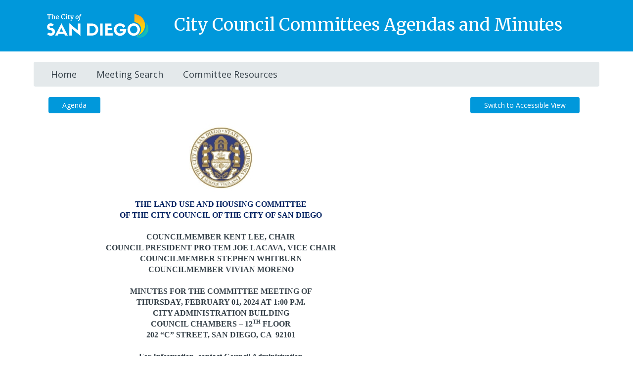

--- FILE ---
content_type: text/html; charset=utf-8
request_url: https://sandiego.hylandcloud.com/211agendaonlinecomm/Meetings/ViewMeeting?id=5915&doctype=2&site=comm
body_size: 5274
content:



<!DOCTYPE html>
<html lang="en-us">
<head>
	<meta charset="utf-8" />
	<meta http-equiv="x-ua-compatible" content="IE=Edge" />
	<title>View Meeting - OnBase Agenda Online</title>
	<link href="/211agendaonlinecomm/favicon.ico" rel="shortcut icon" type="image/x-icon" />
	<meta name="viewport" content="width=device-width" />
	
	<meta name="format-detection" content="telephone=no" />

	<script src="/211agendaonlinecomm/bundles/jquery?v=9ktsOtIo0upvJP7-7FiXuOoOJe58RLFJ__wIRPL2vGo1"></script>


	<link href="/211agendaonlinecomm/bundles/css?v=DRk4-i98xgECysKu9WVBQQzGWVS-p3dGRK3lDMW9ZTo1" rel="stylesheet"/>


	<!-- Dynamic Stylesheet -->
	<link href="/211agendaonlinecomm/Style" rel="stylesheet" />
	<link type="text/css" rel="stylesheet" href="//fonts.googleapis.com/css?family=Open+Sans:400,600,800,700|Merriweather:400,700" media="all" />
	<link rel="stylesheet" href="/211agendaonlinecomm/Content/css/cosd-onbase.css">
</head>
<body>
	<div id="logo-container">
		
<!-- <div class="logo"><img src="~/Images/cosd-logo-stacked-white-color-sails-72ppi.png" /></div> -->
<!-- <div style="font-size:1.5rem; padding:1rem; background-color: #fffceb;text-align:center"><p class="l-margin-bn"><strong>NOTICE:</strong> This site will be unavailable during scheduled maintenance on Friday, November 22 from 12 - 12:30 p.m.</p></div> -->
<div id="logo-container">
<div class="logo l-constrained">
  <div class="three columns text-center l-padding-mobile-bd l-padding-desktop-lm">
	<a href="https://www.sandiego.gov/council-committees"><img src="/211agendaonlinecomm/Images/cosd-logo-primary-white-color-sails-72ppi.png" width="205" height="50" class="hide-on-mobile" /><img src="/211agendaonlinecomm/Images/cosd-logo-primary-white-color-sails-72ppi.png" width="200" height="auto" class="hide-on-desktop" /></a>
  </div>
  <div class="nine columns l-padding-mobile-hd">
	<h1 class="heading--trim hide-on-mobile">City Council Committees Agendas and Minutes</h1>
	<h1 class="h2 heading--trim hide-on-desktop text-center">City Council Committees Agendas and Minutes</h1>
  </div>
</div>
</div>
	</div>
	<!--<div id="navbar" class="navbar navbar-inverse" role="navigation">
		<div class="navbar-header">
			<button id="btnNavToggle" class="navbar-toggle" type="button" data-toggle="collapse" data-target=".navbar-responsive-collapse">
				<span class="icon-bar"></span>
				<span class="icon-bar"></span>
				<span class="icon-bar"></span>
			</button>
			<div class="media-collapse">
				<span id="media-collapse-text">Hide Media</span>
			</div>
		</div>
		<div class="navbar-collapse collapse navbar-responsive-collapse">
			<ul class="nav navbar-nav">
				<li><a href="/211agendaonlinecomm/" id="lnkNavHome">Home</a></li>
				<li><a href="/211agendaonlinecomm/Meetings" id="lnkNavMeetings">Meetings</a></li>
				<li><a href="/211agendaonlinecomm/Home/Contact" id="lnkNavContact">Contact</a></li>
			</ul>
		</div>

	</div>-->
	<div id="navbar" class="navbar navbar-inverse l-constrained" role="navigation">
		<div class="navbar-header">
			<button id="btnNavToggle" class="navbar-toggle" type="button" data-toggle="collapse" data-target=".navbar-responsive-collapse">
				<span class="icon-bar"></span>
				<span class="icon-bar"></span>
				<span class="icon-bar"></span>
			</button>
			<div class="media-collapse">
				<span id="media-collapse-text">Hide Media</span>
			</div>
		</div>
		<div class="navbar-collapse collapse navbar-responsive-collapse">
			<ul class="nav navbar-nav">
				<li><a href="/211agendaonlinecomm/" id="lnkNavHome">Home</a></li>
				<!--<li><a href="/211agendaonlinecomm/Meetings" id="lnkNavMeetings">Meetings</a></li>-->
				<li><a href="/211agendaonlinecomm/Meetings" id="lnkNavMeetings">Meeting Search</a></li>
				<!--<li><a href="/211agendaonlinecomm/Home/Contact" id="lnkNavContact">Contact</a></li>-->
				<li><a href="/211agendaonlinecomm/Home/Contact" id="lnkNavContact">Committee Resources</a></li>
			</ul>
		</div>
	</div>
	<div>
		
		<section class="content-wrapper main-content clear-fix l-constrained">
			





	<script type="text/javascript">
		var g_documentType = '2';
		var g_isAccessible = false;
		var g_infoPaneTop = '?';

		$(window).on('load',
			function ()
			{	
				updateAccessibleLink();
				loadAgendaDocument(g_documentType);
			}
		);

		$(document).ready
		(
			function ()
			{
				var targetDiv = $('#mediaAndItemView');

				resetDiv(targetDiv, true);
				resetDiv(targetDiv.find('#itemView'), true);

				$(window).on('scroll', onAgendaViewScroll);
				positionItemView();
			}
		);

		function switchAccessibleView()
		{
			g_isAccessible = !g_isAccessible;
			updateAccessibleLink();
			loadAgendaDocument(g_documentType);
		}

		function updateAccessibleLink()
		{
			var access = $('#btnAccessible');
			if( !g_isAccessible )
			{
				access.html('Switch to Accessible View')
					  .attr('title', 'View accessible version of the current document');
			}
			else
			{
				access.html('Switch to Standard View')
					  .attr('title', 'View standard version of the current document');
			}
		}       
	   
	</script>
	<div id="LargeDevice" class="visible-md-block visible-lg-block"></div> 
	<div id="agenda-table" class="container-fluid">
		<div id="agenda-container" class="row">
			<div class="col-xs-12 no-padding">
				<div class="container-fluid">
					<div class="row">
						<div class="col-sm-9 text-left no-padding-left">
							<div>
									<button id="btnAgenda" type="button" class="btn btn-primary" onclick="loadAgendaDocument(1); return false;">Agenda</button>
																									<button id="btnMinutes" type="button" class="btn btn-primary" onclick="loadAgendaDocument(2); return false;">Minutes</button>
																							</div>
						</div>
						<div class="col-sm-3 text-right no-padding-right">
							<button id="btnAccessible" type="button" class="btn btn-primary" onclick="switchAccessibleView(); return false;" title="View accessible version of the current document">Switch to Accessible View</button>
						</div>
					</div>
				</div>
				<br>
			</div>
		</div>

		<div class="row">
			<div class="col-xs-12 no-padding">
				<script type="text/javascript">
					function loadAgendaDocument(doctype)
					{
						var url = '';
						var type = 'agenda';
						var isDocumentAvailable = 'True';

						if ( doctype == 2 )
						{
							type = 'minutes';
							isDocumentAvailable = 'True';
						}
						else if ( doctype == 3 )
						{
							type = 'summary';
							isDocumentAvailable ='False';
						}

						if( g_isAccessible )
						{
							url = '/211agendaonlinecomm/Meetings/ViewMeetingAgenda?meetingId=5915&type=AGENDATYPEVALUE';
						}
						else
						{
							url = '/211agendaonlinecomm/Documents/ViewAgenda?meetingId=5915&type=AGENDATYPEVALUE&doctype=' + doctype;
						}

						url = url.replace('AGENDATYPEVALUE', type);

						if (isDocumentAvailable == "False")
						{
							$('#agendaView').html('Document unavailable');
						}
						else
						{
							$.get
							(
								url,
								function (data)
								{
									$('#agendaView').html(data);
									var linkId = 1;
									//replace the link hrefs and create the click handler using jquery (used for IE9 and IE10 compatibility)
									$('#agendaView a').each(function () {										
										if ($(this).attr("href") != null) {
											// add ID for automation
											if ($(this).attr("id") == null) {
												$(this).attr("id", "lnkAgendaItem_" + linkId++);
											}
											var hrefValue = $(this).attr("href");
											var dataRegex = /loadAgendaItem\((\d{1,}),(true|false)\)/.exec(hrefValue);

											if (dataRegex != null){
												var sectionOrItemId = dataRegex[1];
												var isSection = dataRegex[2] == "true";

												if (sectionOrItemId != null && isSection != null){
													$(this).click(function (e){
														loadAgendaItem(sectionOrItemId, isSection);
														e.preventDefault();
														return false;
													});

													$(this).attr("href", "#");
												}
											}
										}
									});

									$(window).resize();
								}
							);
						}



						// The global document type gets reset to whatever meeting document button was clicked.
						g_documentType = doctype;

						// Update agenda buttons
						updateAgendaButtons();

						// Update accessible link just in case
						updateAccessibleLink();

						// Clear out the item view section.
						$('#itemView').empty();

					}

					function loadAgendaItem(itemId, isSection)
					{
						var type = 'agenda';

						if ( g_documentType == 2 )
						{
							type = 'minutes';
						}
						else if ( g_documentType == 3 )
						{
							type = 'summary';
						}

						var url = '/211agendaonlinecomm/Meetings/ViewMeetingAgendaItem?meetingId=5915&itemId=ITEMIDVALUE&isSection=ISSECTIONVALUE&type=AGENDATYPEVALUE'
									.replace("ITEMIDVALUE", encodeURIComponent(itemId))
									.replace("ISSECTIONVALUE", isSection ? "true" : "false")
									.replace('AGENDATYPEVALUE', type);

						$.get
						(
							url,
							function (data)
							{
								$('#itemView').html(data);

								$(window).resize();

								if ($('#LargeDevice:visible').length < 1)
								{
									$("#rightPane")[0].scrollIntoView();
								}
								else
								{
									$('#mediaAndItemView').scrollTop(0);
									$('#mediaAndItemView').find('#itemView').scrollTop(0);
								}
							}
						);

					}

					function loadAgendaSection(sectionId)
					{
						loadAgendaItem(sectionId, true);
					}
					
					function updateAgendaButtons()
					{
						if (g_documentType == 2)
						{
							$('#btnAgenda').attr({
								class: "btn btn-primary"
							});

							$('#btnAgenda').removeAttr('disabled');

							$('#btnMinutes').attr({
								disabled: "disabled",
								class: "btn btn-default"
							});

							$('#btnSummary').attr({
								class: "btn btn-primary"
							});

							$('#btnSummary').removeAttr('disabled');
						}
						else if (g_documentType == 3)
						{
							$('#btnAgenda').attr({
								class: "btn btn-primary"
							});

							$('#btnAgenda').removeAttr('disabled');

							$('#btnMinutes').attr({
								class: "btn btn-primary"
							});

							$('#btnMinutes').removeAttr('disabled');

							$('#btnSummary').attr({
								disabled: "disabled",
								class: "btn btn-default"
							});
						}
						else
						{
							$('#btnAgenda').attr({
								disabled: "disabled",
								class: "btn btn-default"
							});

							$('#btnMinutes').attr({
								class: "btn btn-primary"
							});

							$('#btnMinutes').removeAttr('disabled');

							$('#btnSummary').attr({
								class: "btn btn-primary"
							});

							$('#btnSummary').removeAttr('disabled');
						}
					}

					
					function resetDiv(div, store, props)
					{
						if (!(props && typeof(props) === 'object' && props.isArray()))
							props = ['position', 'top', 'left', 'overflow-y', '-ms-overflow-y'];

						if (div !== null && $(div).length > 0)
						{
							$.each
							(
								$(div),
								function (i, e)
								{
									for (var i = 0; i < props.length; i++)
									{
										var prop = props[i];

										if (!store)
										{
											var data = div.data('default-' + prop);
											if (typeof(data) !== 'undefined')
											{
												$(this).css(prop, data);
											}
										}
										else
										{
											if (typeof(div.css(prop)) !== 'undefined')
											{
												$(this).data('default-' + prop, div.css(prop));
											}
										}
									}
								}
							);
						}
					}

					function positionItemView()
					{
						var isLarge = $('#LargeDevice:visible').length > 0;
					
						var targetDiv = $('#mediaAndItemView');
						var itemView = targetDiv.find('#itemView');
					
						if (targetDiv.length > 0)
						{
							if (isLarge)
							{
								if (typeof(g_infoPaneTop) === 'string' && g_infoPaneTop == '?')
								{
									g_infoPaneTop = targetDiv.offset().top;
								}

								var windowY = $(window).scrollTop();
								var height = 0;
							
								if (windowY > g_infoPaneTop)
								{
									height = Math.floor($(window).height());

									targetDiv.css('position', 'relative')
											 .css('overflow-y', 'hidden')
											 .css('-ms-overflow-y', 'hidden')
											 .css('top', Math.floor(windowY - g_infoPaneTop) + 'px')
											 .css('height', height + 'px');
								}
								else
								{
									height = Math.floor(($(window).height() - g_infoPaneTop) + windowY);

									targetDiv.css('position', 'relative')
											 .css('top', '0px')
											 .css('overflow-y', 'hidden')
											 .css('-ms-overflow-y', 'hidden')
											 .css('height', height + 'px');
								}

								itemView.css('position', 'relative')
										.css('overflow-y', 'auto')
										.css('-ms-overflow-y', 'auto')
										.css('height', Math.floor(height - itemView.position().top) + 'px');
							}
							else
							{
								targetDiv.css('height', 'auto');
								resetDiv(targetDiv);

								itemView.css('height', 'auto');
								resetDiv(itemView);
							}
						}
					}

					$(window).resize
					(
						function ()
						{
							positionItemView();
						}
					);

					function onAgendaViewScroll()
					{
						positionItemView();
					}
			</script>

				<div id="agendaView" class="col-md-8 no-padding-left">
					&nbsp;
				</div>

				<div id="mediaAndItemView" class="col-md-4 no-padding-right">
					<a id="rightPane"></a>
					<div id="mediaView">
					</div>
					<div id="itemView">
						&nbsp;
					</div>
				</div>
			</div>
		</div>
	</div>	
	<br><br>

		</section>
	</div>
	<div class="footer">
		<!--<div class="container">
			<div class="row">
                <div class="col-md-12 no-padding-left">
                    <img src="~/Images/OnBase_Logo.png" class="onbase-logo" />
                    Copyright &#169; 2015-2025 Hyland Software, Inc.
                </div>
			</div>
		</div>-->
		<div class="footer__privacy l-constrained">
			<div class="row text-center l-padding-vd background-off-white">
				<ul>
					<li>Copyright &#169; 2025 City of San Diego</li>
					<li><a href="https://www.sandiego.gov/disclaimers">Disclaimers</a></li>
					<li><a href="https://www.sandiego.gov/privacy-policy">Privacy Policy</a></li>
					<li><a href="https://www.sandiego.gov/accessibility">Accessibility</a></li>
					<li><a href="https://www.sandiego.gov/contact">Contact the City</a></li>
				</ul>
			</div>
		</div>
	</div>

	<script src="/211agendaonlinecomm/bundles/corescripts?v=6h0g3m818gbdrW57_Q6xLaHjZitU5RtArUxI7lFhH9E1"></script>

	<script src="/211agendaonlinecomm/Scripts/cosd-onbase.js"></script>

</body>
</html>


--- FILE ---
content_type: text/html; charset=utf-8
request_url: https://sandiego.hylandcloud.com/211agendaonlinecomm/Documents/ViewAgenda?meetingId=5915&type=minutes&doctype=2
body_size: 35670
content:
<html><head><meta http-equiv="Content-Type" content="text/html; charset=utf-8" /><meta http-equiv="Content-Style-Type" content="text/css" /><meta name="generator" content="Aspose.Words for .NET 21.1.0" /><title></title></head><body style="line-height:115%; font-family:Calibri; font-size:11pt"><div><p style="margin-top:0pt; margin-bottom:6pt; text-align:center; line-height:normal; widows:0; orphans:0"><img src="[data-uri]" width="128" height="143" alt="" style="-aw-left-pos:0pt; -aw-rel-hpos:column; -aw-rel-vpos:paragraph; -aw-top-pos:0pt; -aw-wrap-type:inline" /></p><p style="margin-top:0pt; margin-bottom:0pt; text-align:center; line-height:normal; widows:0; orphans:0; font-size:12pt"><span style="font-family:'Times New Roman'; font-weight:bold; text-transform:uppercase; color:#002060">THE land use and housing committee</span></p><p style="margin-top:0pt; margin-bottom:0pt; text-align:center; line-height:normal; widows:0; orphans:0; font-size:12pt"><span style="font-family:'Times New Roman'; font-weight:bold; text-transform:uppercase; color:#002060">OF THE CITY COUNCIL OF THE CITY OF SAN DIEGO</span></p><p style="margin-top:0pt; margin-bottom:0pt; text-indent:36pt; text-align:center; line-height:normal; widows:0; orphans:0; font-size:12pt"><span style="font-family:Arial; -aw-import:ignore">&#xa0;</span></p><p style="margin-top:0pt; margin-bottom:0pt; text-align:center; line-height:normal; widows:0; orphans:0; font-size:12pt"><span style="font-family:'Times New Roman'; font-weight:bold">COUNCILMEMBER KENT LEE, CHAIR</span></p><p style="margin-top:0pt; margin-bottom:0pt; text-align:center; line-height:normal; widows:0; orphans:0; font-size:12pt"><span style="font-family:'Times New Roman'; font-weight:bold">COUNCIL PRESIDENT PRO TEM JOE LACAVA, VICE CHAIR</span></p><p style="margin-top:0pt; margin-bottom:0pt; text-align:center; line-height:normal; widows:0; orphans:0; font-size:12pt"><span style="font-family:'Times New Roman'; font-weight:bold">COUNCILMEMBER STEPHEN WHITBURN</span></p><p style="margin-top:0pt; margin-bottom:0pt; text-align:center; line-height:normal; widows:0; orphans:0; font-size:12pt"><span style="font-family:'Times New Roman'; font-weight:bold">COUNCILMEMBER VIVIAN MORENO</span></p><p style="margin-top:0pt; margin-bottom:0pt; text-align:center; line-height:normal; widows:0; orphans:0; font-size:12pt"><span style="font-family:'Times New Roman'; font-weight:bold; -aw-import:ignore">&#xa0;</span></p><p style="margin-top:0pt; margin-bottom:0pt; text-align:center; line-height:normal; widows:0; orphans:0; font-size:12pt"><span style="font-family:'Times New Roman'; font-weight:bold">MINUTES FOR THE COMMITTEE MEETING OF</span></p><p style="margin-top:0pt; margin-bottom:0pt; text-align:center; line-height:normal; widows:0; orphans:0; font-size:12pt"><span style="font-family:'Times New Roman'; font-weight:bold; text-transform:uppercase">Thursday, February 01, 2024 </span><span style="font-family:'Times New Roman'; font-weight:bold">AT 1:00 P.M.</span></p><p style="margin-top:0pt; margin-bottom:0pt; text-align:center; line-height:normal; widows:0; orphans:0; font-size:12pt"><span style="font-family:'Times New Roman'; font-weight:bold">CITY ADMINISTRATION BUILDING</span></p><p style="margin-top:0pt; margin-bottom:0pt; text-align:center; line-height:normal; widows:0; orphans:0; font-size:12pt"><span style="font-family:'Times New Roman'; font-weight:bold">COUNCIL CHAMBERS – 12</span><span style="font-family:'Times New Roman'; font-size:8pt; font-weight:bold; vertical-align:super">TH</span><span style="font-family:'Times New Roman'; font-weight:bold"> FLOOR</span></p><p style="margin-top:0pt; margin-bottom:0pt; text-align:center; line-height:normal; widows:0; orphans:0; font-size:12pt"><span style="font-family:'Times New Roman'; font-weight:bold">202 “C” STREET, SAN DIEGO, CA</span><span style="font-family:'Times New Roman'; font-weight:bold; -aw-import:spaces">&#xa0; </span><span style="font-family:'Times New Roman'; font-weight:bold">92101</span></p><p style="margin-top:0pt; margin-bottom:0pt; text-indent:36pt; text-align:center; line-height:normal; widows:0; orphans:0; font-size:12pt"><span style="font-family:Arial; -aw-import:ignore">&#xa0;</span></p><p style="margin-top:0pt; margin-bottom:0pt; text-align:center; line-height:normal; widows:0; orphans:0; font-size:12pt"><span style="font-family:'Times New Roman'; font-weight:bold">For Information, contact Council Administration</span></p><table cellspacing="0" cellpadding="0" style="width:99.9%; border-collapse:collapse"><tr style="height:9pt"><td style="width:100%; border-bottom-style:solid; border-bottom-width:0.75pt; padding-right:5.4pt; padding-left:5.4pt; vertical-align:top; -aw-border-bottom:0.5pt single"><p style="margin-top:0pt; margin-bottom:0pt; text-align:center; widows:0; orphans:0; font-size:12pt"><span style="font-family:'Times New Roman'; font-weight:bold">Email: </span><a href="mailto:CouncilCommittee@sandiego.gov" style="text-decoration:none"><span style="font-family:'Times New Roman'; text-decoration:underline; color:#0000ff">CouncilCommittee@sandiego.gov</span></a><span style="font-family:'Times New Roman'"> </span><span style="font-family:'Times New Roman'; font-weight:bold">or (619) 533 - 4474</span></p></td></tr></table><table cellspacing="0" cellpadding="0" style="width:482.1pt; border-collapse:collapse"><tr style="height:1pt"><td colspan="3" style="width:469.2pt; padding-right:5.4pt; padding-left:5.4pt; vertical-align:top"><p style="margin-top:0pt; margin-bottom:0pt; line-height:115%; font-size:12pt"><a name="S67329"></a><a href="javascript:loadAgendaItem(67329,true);" style="text-decoration:none"><span style="font-family:'Times New Roman'; font-weight:bold; text-decoration:underline; color:#0000ff">ROLL CALL</span></a><span style="-aw-bookmark-end:S67329"></span><span style="font-family:'Times New Roman'; font-weight:bold; text-decoration:underline">:</span></p><p style="margin-top:0pt; margin-bottom:0pt; line-height:115%; font-size:12pt"><span style="font-family:'Times New Roman'; font-weight:bold; -aw-import:ignore">&#xa0;</span></p><table cellspacing="0" cellpadding="0" style="width:105.76%; border-collapse:collapse"><tr style="height:12.15pt"><td style="width:484.2pt; padding-right:5.4pt; padding-left:5.4pt; vertical-align:top"><p style="margin-top:0pt; margin-bottom:0pt; line-height:115%; font-size:12pt"><span style="font-family:'Times New Roman'">Committee Members Present: Lee, LaCava, Moreno, Whitburn</span></p><p style="margin-top:0pt; margin-bottom:0pt; line-height:115%; font-size:12pt"><span style="font-family:'Times New Roman'; -aw-import:ignore">&#xa0;</span></p></td></tr></table><p style="margin-top:0pt; margin-bottom:10pt; line-height:115%; font-size:11pt"></p></td><td style="vertical-align:top"></td></tr><tr style="height:1pt"><td colspan="3" style="width:469.2pt; padding-right:5.4pt; padding-left:5.4pt; vertical-align:top"><p style="margin-top:0pt; margin-bottom:0pt; line-height:115%; font-size:12pt"><a name="S67330"></a><a href="javascript:loadAgendaItem(67330,true);" style="text-decoration:none"><span style="font-family:'Times New Roman'; font-weight:bold; text-decoration:underline; color:#0000ff">APPROVAL OF COMMITTEE MINUTES:</span></a><span style="-aw-bookmark-end:S67330"></span></p><p style="margin-top:0pt; margin-bottom:0pt; line-height:115%; font-size:12pt"><span style="font-family:'Times New Roman'; font-weight:bold; -aw-import:ignore">&#xa0;</span></p></td><td style="vertical-align:top"></td></tr><tr><td style="vertical-align:top"></td><td style="vertical-align:top"></td><td colspan="2" style="width:403.2pt; padding-right:5.4pt; padding-left:5.4pt; vertical-align:top"><p style="margin-top:0pt; margin-bottom:10pt; line-height:115%; font-size:12pt"><span style="font-family:'Times New Roman'">Motion by Committee Member Whitburn to approve the January 11, 2024 meeting minutes. Second by Vice Chair LaCava.</span></p></td></tr><tr><td style="vertical-align:top"></td><td style="vertical-align:top"></td><td colspan="2" style="width:403.2pt; padding-right:5.4pt; padding-left:5.4pt; vertical-align:top"><p style="margin-top:0pt; margin-bottom:0pt; line-height:115%; font-size:12pt"><span style="font-family:'Times New Roman'">Passed by the following vote:</span></p><p style="margin-top:0pt; margin-bottom:0pt; line-height:115%; font-size:12pt"><span style="font-family:'Times New Roman'">Yea: Kent Lee, Joe LaCava, Vivian Moreno, Stephen Whitburn </span></p><p style="margin-top:0pt; margin-bottom:0pt; line-height:115%; font-size:12pt"><span style="font-family:'Times New Roman'">Nay: (None)</span></p><p style="margin-top:0pt; margin-bottom:0pt; line-height:115%; font-size:12pt"><span style="font-family:'Times New Roman'">Recused: (None)</span></p><p style="margin-top:0pt; margin-bottom:0pt; line-height:115%; font-size:12pt"><span style="font-family:'Times New Roman'">Not Present: (None)</span></p><p style="margin-top:0pt; margin-bottom:0pt; line-height:115%; font-size:12pt"><span style="font-family:'Times New Roman'">Abstain: (None)</span></p><p style="margin-top:0pt; margin-bottom:0pt; line-height:115%; font-size:12pt"><span style="font-family:'Times New Roman'; -aw-import:ignore">&#xa0;</span></p><p style="margin-top:0pt; margin-bottom:0pt; line-height:115%; font-size:12pt"><span style="font-family:'Times New Roman'; -aw-import:ignore">&#xa0;</span></p></td></tr><tr style="height:1pt"><td colspan="3" style="width:469.2pt; padding-right:5.4pt; padding-left:5.4pt; vertical-align:top"><p style="margin-top:0pt; margin-bottom:0pt; line-height:115%; font-size:12pt"><a name="S67331"></a><a href="javascript:loadAgendaItem(67331,true);" style="text-decoration:none"><span style="font-family:'Times New Roman'; font-weight:bold; text-decoration:underline; color:#0000ff">NON-AGENDA PUBLIC COMMENT:</span></a><span style="-aw-bookmark-end:S67331"></span></p><p style="margin-top:0pt; margin-bottom:0pt; line-height:115%; font-size:12pt"><span style="font-family:'Times New Roman'; font-weight:bold; -aw-import:ignore">&#xa0;</span></p></td><td style="vertical-align:top"></td></tr><tr><td style="vertical-align:top"></td><td style="vertical-align:top"></td><td colspan="2" style="width:403.2pt; padding-right:5.4pt; padding-left:5.4pt; vertical-align:top; background-color:#ffffff"><p style="margin-top:0pt; margin-bottom:0pt; font-size:12pt"><span style="font-family:'Times New Roman'">Ramon Jara gave comment on opposing the rodeo ban in San Diego due to cultural significance.</span></p></td></tr><tr><td style="vertical-align:top"></td><td style="vertical-align:top"></td><td colspan="2" style="width:403.2pt; padding-right:5.4pt; padding-left:5.4pt; vertical-align:top; background-color:#ffffff"><p style="margin-top:0pt; margin-bottom:0pt; font-size:12pt"><span style="font-family:'Times New Roman'">Nate Walkins gave comment on issues related to the Midway District including a public forum, adding additional lower to middle income housing in this area, and having the Planning Commission explore higher density in the area.</span></p><p style="margin-top:0pt; margin-bottom:0pt; font-size:12pt"><span style="font-family:'Times New Roman'; -aw-import:ignore">&#xa0;</span></p><p style="margin-top:0pt; margin-bottom:0pt; font-size:12pt"><span style="font-family:'Times New Roman'; -aw-import:ignore">&#xa0;</span></p></td></tr><tr><td style="vertical-align:top"></td><td style="vertical-align:top"></td><td colspan="2" style="width:403.2pt; padding-right:5.4pt; padding-left:5.4pt; vertical-align:top; background-color:#ffffff"><p style="margin-top:0pt; margin-bottom:0pt; font-size:12pt"><span style="font-family:'Times New Roman'">Clint Daniels gave comment on the State Historic Resources Commission's upcoming vote to add the neighborhood of Talmadge to the National Historic Register, declaring a Mills Act designation for 400 properties, thereby reducing revenue to the City's General Fund by up to $500,000 annually.</span></p><p style="margin-top:0pt; margin-bottom:0pt; font-size:12pt"><span style="font-family:'Times New Roman'; -aw-import:ignore">&#xa0;</span></p><p style="margin-top:0pt; margin-bottom:0pt; font-size:12pt"><span style="font-family:'Times New Roman'; -aw-import:ignore">&#xa0;</span></p></td></tr><tr><td style="vertical-align:top"></td><td style="vertical-align:top"></td><td colspan="2" style="width:403.2pt; padding-right:5.4pt; padding-left:5.4pt; vertical-align:top; background-color:#ffffff"><p style="margin-top:0pt; margin-bottom:0pt; font-size:12pt"><span style="font-family:'Times New Roman'">Terri Ann Skelly gave comment on the number of new marijuana shops that will be located in neighborhoods affected by the storm, which need help and infrastructure support.</span></p><p style="margin-top:0pt; margin-bottom:0pt; font-size:12pt"><span style="font-family:'Times New Roman'; -aw-import:ignore">&#xa0;</span></p><p style="margin-top:0pt; margin-bottom:0pt; font-size:12pt"><span style="font-family:'Times New Roman'; -aw-import:ignore">&#xa0;</span></p></td></tr><tr><td style="vertical-align:top"></td><td style="vertical-align:top"></td><td colspan="2" style="width:403.2pt; padding-right:5.4pt; padding-left:5.4pt; vertical-align:top; background-color:#ffffff"><p style="margin-top:0pt; margin-bottom:0pt; font-size:12pt"><span style="font-family:'Times New Roman'">Kathleen Lippitt gave comment on the need for notifications to the public regarding municipal code updates and policy changes.</span></p><p style="margin-top:0pt; margin-bottom:0pt; font-size:12pt"><span style="font-family:'Times New Roman'; -aw-import:ignore">&#xa0;</span></p><p style="margin-top:0pt; margin-bottom:0pt; font-size:12pt"><span style="font-family:'Times New Roman'; -aw-import:ignore">&#xa0;</span></p></td></tr><tr><td style="vertical-align:top"></td><td style="vertical-align:top"></td><td colspan="2" style="width:403.2pt; padding-right:5.4pt; padding-left:5.4pt; vertical-align:top; background-color:#ffffff"><p style="margin-top:0pt; margin-bottom:0pt; font-size:12pt"><span style="font-family:'Times New Roman'">Armand King gave comment on Black History Month, the Cannabis Business Division and the Cannabis Social Equity Program proposed by the Mayor which is greatly different from communities' requests.</span></p><p style="margin-top:0pt; margin-bottom:0pt; font-size:12pt"><span style="font-family:'Times New Roman'; -aw-import:ignore">&#xa0;</span></p><p style="margin-top:0pt; margin-bottom:0pt; font-size:12pt"><span style="font-family:'Times New Roman'; -aw-import:ignore">&#xa0;</span></p></td></tr><tr><td style="vertical-align:top"></td><td style="vertical-align:top"></td><td colspan="2" style="width:403.2pt; padding-right:5.4pt; padding-left:5.4pt; vertical-align:top; background-color:#ffffff"><p style="margin-top:0pt; margin-bottom:0pt; font-size:12pt"><span style="font-family:'Times New Roman'">Becky Rapp gave comment on billboard advertisements of marijuana products and the need to limit this advertising.</span></p><p style="margin-top:0pt; margin-bottom:0pt; font-size:12pt"><span style="font-family:'Times New Roman'; -aw-import:ignore">&#xa0;</span></p><p style="margin-top:0pt; margin-bottom:0pt; font-size:12pt"><span style="font-family:'Times New Roman'; -aw-import:ignore">&#xa0;</span></p></td></tr><tr><td style="vertical-align:top"></td><td style="vertical-align:top"></td><td colspan="2" style="width:403.2pt; padding-right:5.4pt; padding-left:5.4pt; vertical-align:top; background-color:#ffffff"><p style="margin-top:0pt; margin-bottom:0pt; font-size:12pt"><span style="font-family:'Times New Roman'">The Original gave comment on the recent storms, providing homes for the homeless community, and the border crisis.</span></p><p style="margin-top:0pt; margin-bottom:0pt; font-size:12pt"><span style="font-family:'Times New Roman'; -aw-import:ignore">&#xa0;</span></p><p style="margin-top:0pt; margin-bottom:0pt; font-size:12pt"><span style="font-family:'Times New Roman'; -aw-import:ignore">&#xa0;</span></p></td></tr><tr><td style="vertical-align:top"></td><td style="vertical-align:top"></td><td colspan="2" style="width:403.2pt; padding-right:5.4pt; padding-left:5.4pt; vertical-align:top; background-color:#ffffff"><p style="margin-top:0pt; margin-bottom:0pt; font-size:12pt"><span style="font-family:'Times New Roman'">Shelby Huffaker gave comment supporting the Cannabis Social Equity code amendments, and the importance of providing increased opportunities for businesses to enter the market legally, asking the Committee to reject special interests and approve the SEED program.</span></p><p style="margin-top:0pt; margin-bottom:0pt; font-size:12pt"><span style="font-family:'Times New Roman'; -aw-import:ignore">&#xa0;</span></p><p style="margin-top:0pt; margin-bottom:0pt; font-size:12pt"><span style="font-family:'Times New Roman'; -aw-import:ignore">&#xa0;</span></p></td></tr><tr><td style="vertical-align:top"></td><td style="vertical-align:top"></td><td colspan="2" style="width:403.2pt; padding-right:5.4pt; padding-left:5.4pt; vertical-align:top; background-color:#ffffff"><p style="margin-top:0pt; margin-bottom:0pt; font-size:12pt"><span style="font-family:'Times New Roman'">Lori Saldaña gave comment encouraging the Committee to work to prepare recuperative care facilities in part with the County's Health and Human Services Agency in order to provide supportive services to the unhoused population, reducing costs for emergency medical service responses and preventing harm to vulnerable populations.</span></p><p style="margin-top:0pt; margin-bottom:0pt; font-size:12pt"><span style="font-family:'Times New Roman'; -aw-import:ignore">&#xa0;</span></p><p style="margin-top:0pt; margin-bottom:0pt; font-size:12pt"><span style="font-family:'Times New Roman'; -aw-import:ignore">&#xa0;</span></p></td></tr><tr><td style="vertical-align:top"></td><td style="vertical-align:top"></td><td colspan="2" style="width:403.2pt; padding-right:5.4pt; padding-left:5.4pt; vertical-align:top; background-color:#ffffff"><p style="margin-top:0pt; margin-bottom:0pt; font-size:12pt"><span style="font-family:'Times New Roman'">Sofia Ruiz gave comment on the proposed rodeo ban, the cultural traditions that is passed down by generations, and the need for greater discussion surrounding rodeos.</span></p><p style="margin-top:0pt; margin-bottom:0pt; font-size:12pt"><span style="font-family:'Times New Roman'; -aw-import:ignore">&#xa0;</span></p><p style="margin-top:0pt; margin-bottom:0pt; font-size:12pt"><span style="font-family:'Times New Roman'; -aw-import:ignore">&#xa0;</span></p></td></tr><tr><td style="vertical-align:top"></td><td style="vertical-align:top"></td><td colspan="2" style="width:403.2pt; padding-right:5.4pt; padding-left:5.4pt; vertical-align:top; background-color:#ffffff"><p style="margin-top:0pt; margin-bottom:0pt; font-size:12pt"><span style="font-family:'Times New Roman'">Joy Sunyata gave comment on the definition of affordable housing and needing to clarify this, because some affordable housing costs $900k, and for finding alternative housing opportunities for low-income and homeless populations including SRO's.</span></p><p style="margin-top:0pt; margin-bottom:0pt; font-size:12pt"><span style="font-family:'Times New Roman'; -aw-import:ignore">&#xa0;</span></p></td></tr><tr><td style="vertical-align:top"></td><td style="vertical-align:top"></td><td colspan="2" style="width:403.2pt; padding-right:5.4pt; padding-left:5.4pt; vertical-align:top; background-color:#ffffff"><p style="margin-top:0pt; margin-bottom:0pt; font-size:12pt"><span style="font-family:'Times New Roman'">Jed Pugsley gave comment on the misconception surrounding rodeos and the commitment to the wellbeing of livestock.</span></p><p style="margin-top:0pt; margin-bottom:0pt; font-size:12pt"><span style="font-family:'Times New Roman'; -aw-import:ignore">&#xa0;</span></p><p style="margin-top:0pt; margin-bottom:0pt; font-size:12pt"><span style="font-family:'Times New Roman'; -aw-import:ignore">&#xa0;</span></p></td></tr><tr><td style="vertical-align:top"></td><td style="vertical-align:top"></td><td colspan="2" style="width:403.2pt; padding-right:5.4pt; padding-left:5.4pt; vertical-align:top; background-color:#ffffff"><p style="margin-top:0pt; margin-bottom:0pt; font-size:12pt"><span style="font-family:'Times New Roman'">Peggy Walker gave comment on the SEED program allowing additional marijuana shop licenses which was not asked for by voters and how this will lead to more activities in the black market, instead of encouraging individuals to take part in different types of industries.</span></p><p style="margin-top:0pt; margin-bottom:0pt; font-size:12pt"><span style="font-family:'Times New Roman'; -aw-import:ignore">&#xa0;</span></p><p style="margin-top:0pt; margin-bottom:0pt; font-size:12pt"><span style="font-family:'Times New Roman'; -aw-import:ignore">&#xa0;</span></p></td></tr><tr style="height:1pt"><td colspan="3" style="width:469.2pt; padding-right:5.4pt; padding-left:5.4pt; vertical-align:top"><p style="margin-top:0pt; margin-bottom:0pt; line-height:115%; font-size:12pt"><a name="S67332"></a><a href="javascript:loadAgendaItem(67332,true);" style="text-decoration:none"><span style="font-family:'Times New Roman'; font-weight:bold; text-decoration:underline; color:#0000ff">COMMITTEE MEMBERS, MAYOR, INDEPENDENT BUDGET ANALYST, CITY ATTORNEY COMMENT</span></a><span style="-aw-bookmark-end:S67332"></span><span style="font-family:'Times New Roman'; font-weight:bold; text-decoration:underline">:</span></p><p style="margin-top:0pt; margin-bottom:0pt; line-height:115%; font-size:12pt"><span style="font-family:'Times New Roman'; font-weight:bold; -aw-import:ignore">&#xa0;</span></p></td><td style="vertical-align:top"></td></tr><tr><td style="vertical-align:top"></td><td style="vertical-align:top"></td><td colspan="2" style="width:403.2pt; padding-right:5.4pt; padding-left:5.4pt; vertical-align:top; background-color:#ffffff"><p style="margin-top:0pt; margin-bottom:0pt; font-size:12pt"><span style="font-family:'Times New Roman'">Chris Ackerman-Avila, Policy Advisor to Mayor Todd Gloria, gave comment announcing that the City's Planning Department is planning on bringing the 2024 Land Development Code Update forward in April. The proposed changes are available on their webpage, in addition to information on two upcoming public workshops taking place in February. The City Planning department is releasing public drafts of the General Plan Refresh (known as Blueprint SD), the University Community Plan Update and the Hillcrest Plan Amendments will be available in the coming weeks. The Development Services Department is seeking volunteers with technical experience to join their Technical Advisory Committee, found on the Technical Advisory Ad Hoc Committee website. The Economic Development Department is launching an emergency grant program for businesses and nonprofits impacted by the recent storm.</span></p><p style="margin-top:0pt; margin-bottom:0pt; font-size:12pt"><span style="font-family:'Times New Roman'; -aw-import:ignore">&#xa0;</span></p><p style="margin-top:0pt; margin-bottom:0pt; font-size:12pt"><span style="font-family:'Times New Roman'; -aw-import:ignore">&#xa0;</span></p></td></tr><tr style="height:1pt"><td colspan="3" style="width:469.2pt; padding-right:5.4pt; padding-left:5.4pt; vertical-align:top"><p style="margin-top:0pt; margin-bottom:0pt; line-height:115%; font-size:12pt"><a name="S67333"></a><a href="javascript:loadAgendaItem(67333,true);" style="text-decoration:none"><span style="font-family:'Times New Roman'; font-weight:bold; text-decoration:underline; color:#0000ff">REQUESTS FOR CONTINUANCE</span></a><span style="-aw-bookmark-end:S67333"></span><span style="font-family:'Times New Roman'; font-weight:bold; text-decoration:underline">:</span></p><p style="margin-top:0pt; margin-bottom:0pt; line-height:115%; font-size:12pt"><span style="font-family:'Times New Roman'; font-weight:bold; -aw-import:ignore">&#xa0;</span></p></td><td style="vertical-align:top"></td></tr><tr><td style="vertical-align:top"></td><td style="vertical-align:top"></td><td colspan="2" style="width:403.2pt; padding-right:5.4pt; padding-left:5.4pt; vertical-align:top; background-color:#ffffff"><p style="margin-top:0pt; margin-bottom:0pt; font-size:12pt"><span style="font-family:'Times New Roman'">N/A</span></p><p style="margin-top:0pt; margin-bottom:0pt; font-size:12pt"><span style="font-family:'Times New Roman'; -aw-import:ignore">&#xa0;</span></p><p style="margin-top:0pt; margin-bottom:0pt; font-size:12pt"><span style="font-family:'Times New Roman'; -aw-import:ignore">&#xa0;</span></p></td></tr><tr style="height:1pt"><td colspan="3" style="width:469.2pt; padding-right:5.4pt; padding-left:5.4pt; vertical-align:top"><p style="margin-top:0pt; margin-bottom:0pt; line-height:115%; font-size:12pt"><a name="S67334"></a><a href="javascript:loadAgendaItem(67334,true);" style="text-decoration:none"><span style="font-family:'Times New Roman'; font-weight:bold; text-decoration:underline; color:#0000ff">CONSENT AGENDA:</span></a><span style="-aw-bookmark-end:S67334"></span></p><p style="margin-top:0pt; margin-bottom:0pt; line-height:115%; font-size:12pt"><span style="font-family:'Times New Roman'; font-weight:bold; -aw-import:ignore">&#xa0;</span></p></td><td style="vertical-align:top"></td></tr><tr style="height:6.75pt"><td style="vertical-align:top"></td><td style="width:56.7pt; padding-right:5.4pt; padding-left:5.4pt; vertical-align:top"><p style="margin-top:0pt; margin-bottom:0pt; line-height:115%; font-size:12pt"><span style="font-family:'Times New Roman'">ITEM-1:</span></p></td><td colspan="2" style="width:403.2pt; padding-right:5.4pt; padding-left:5.4pt; vertical-align:top"><p style="margin-top:0pt; margin-bottom:0pt; line-height:115%; font-size:12pt"><a name="I230610"></a><a href="javascript:loadAgendaItem(230610,false);" style="text-decoration:none"><span style="font-family:'Times New Roman'; text-decoration:underline; color:#0000ff">Fourth Amendment to Agreement with C&amp;S Engineers, Inc (H166649) for Airport Master Plan Studies for Montgomery-Gibbs Executive and Brown Field Airports.</span></a><span style="-aw-bookmark-end:I230610"></span></p></td></tr><tr style="height:22.5pt"><td style="vertical-align:top"></td><td style="width:56.7pt; padding-right:5.4pt; padding-left:5.4pt; vertical-align:top"><p style="margin-top:0pt; margin-bottom:0pt; line-height:115%; font-size:12pt"><span style="font-family:'Times New Roman'; -aw-import:ignore">&#xa0;</span></p></td><td colspan="2" style="width:403.2pt; padding-right:5.4pt; padding-left:5.4pt; vertical-align:top"><p style="margin-top:0pt; margin-bottom:0pt; line-height:115%; font-size:12pt"><span style="font-family:'Times New Roman'">Department of Real Estate and Airport Management; Christina Bibler, (619) 236-6421</span></p><p style="margin-top:0pt; margin-bottom:0pt; line-height:115%; font-size:12pt"><span style="font-family:'Times New Roman'; -aw-import:ignore">&#xa0;</span></p></td></tr><tr><td style="vertical-align:top"></td><td style="vertical-align:top"></td><td colspan="2" style="width:403.2pt; padding-right:5.4pt; padding-left:5.4pt; vertical-align:top"><p style="margin-top:0pt; margin-bottom:10pt; line-height:115%; font-size:12pt"><span style="font-family:'Times New Roman'">Motion by Committee Member Moreno to recommend Council approve staff's proposed actions. Second by Vice Chair LaCava.</span></p></td></tr><tr><td style="vertical-align:top"></td><td style="vertical-align:top"></td><td colspan="2" style="width:403.2pt; padding-right:5.4pt; padding-left:5.4pt; vertical-align:top"><p style="margin-top:0pt; margin-bottom:0pt; line-height:115%; font-size:12pt"><span style="font-family:'Times New Roman'">Passed by the following vote:</span></p><p style="margin-top:0pt; margin-bottom:0pt; line-height:115%; font-size:12pt"><span style="font-family:'Times New Roman'">Yea: Kent Lee, Joe LaCava, Vivian Moreno, Stephen Whitburn </span></p><p style="margin-top:0pt; margin-bottom:0pt; line-height:115%; font-size:12pt"><span style="font-family:'Times New Roman'">Nay: (None)</span></p><p style="margin-top:0pt; margin-bottom:0pt; line-height:115%; font-size:12pt"><span style="font-family:'Times New Roman'">Recused: (None)</span></p><p style="margin-top:0pt; margin-bottom:0pt; line-height:115%; font-size:12pt"><span style="font-family:'Times New Roman'">Not Present: (None)</span></p><p style="margin-top:0pt; margin-bottom:0pt; line-height:115%; font-size:12pt"><span style="font-family:'Times New Roman'">Abstain: (None)</span></p></td></tr><tr style="height:1pt"><td colspan="3" style="width:469.2pt; padding-right:5.4pt; padding-left:5.4pt; vertical-align:top"><p style="margin-top:0pt; margin-bottom:0pt; line-height:115%; font-size:12pt"><a name="S67335"></a><a href="javascript:loadAgendaItem(67335,true);" style="text-decoration:none"><span style="font-family:'Times New Roman'; font-weight:bold; text-decoration:underline; color:#0000ff">DISCUSSION AGENDA:</span></a><span style="-aw-bookmark-end:S67335"></span></p><p style="margin-top:0pt; margin-bottom:0pt; line-height:115%; font-size:12pt"><span style="font-family:'Times New Roman'; font-weight:bold; -aw-import:ignore">&#xa0;</span></p></td><td style="vertical-align:top"></td></tr><tr style="height:6.75pt"><td style="vertical-align:top"></td><td style="width:56.7pt; padding-right:5.4pt; padding-left:5.4pt; vertical-align:top"><p style="margin-top:0pt; margin-bottom:0pt; line-height:115%; font-size:12pt"><span style="font-family:'Times New Roman'">ITEM-2:</span></p></td><td colspan="2" style="width:403.2pt; padding-right:5.4pt; padding-left:5.4pt; vertical-align:top"><p style="margin-top:0pt; margin-bottom:0pt; line-height:115%; font-size:12pt"><a name="I230612"></a><a href="javascript:loadAgendaItem(230612,false);" style="text-decoration:none"><span style="font-family:'Times New Roman'; text-decoration:underline; color:#0000ff">Fourth Amendment to the Agreement with NAMI San Diego for the Alliance Program.</span></a><span style="-aw-bookmark-end:I230612"></span></p></td></tr><tr style="height:22.5pt"><td style="vertical-align:top"></td><td style="width:56.7pt; padding-right:5.4pt; padding-left:5.4pt; vertical-align:top"><p style="margin-top:0pt; margin-bottom:0pt; line-height:115%; font-size:12pt"><span style="font-family:'Times New Roman'; -aw-import:ignore">&#xa0;</span></p></td><td colspan="2" style="width:403.2pt; padding-right:5.4pt; padding-left:5.4pt; vertical-align:top"><p style="margin-top:0pt; margin-bottom:0pt; line-height:115%; font-size:12pt"><span style="font-family:'Times New Roman'">Homelessness Strategies; Sarah Jarman, (619) 385-6963</span></p></td></tr><tr><td style="vertical-align:top"></td><td style="vertical-align:top"></td><td colspan="2" style="width:403.2pt; padding-right:5.4pt; padding-left:5.4pt; vertical-align:top; background-color:#ffffff"><p style="margin-top:0pt; margin-bottom:0pt; font-size:12pt"><span style="font-family:'Times New Roman'">Item returned to staff.</span></p><p style="margin-top:0pt; margin-bottom:0pt; font-size:12pt"><span style="font-family:'Times New Roman'; -aw-import:ignore">&#xa0;</span></p><p style="margin-top:0pt; margin-bottom:0pt; font-size:12pt"><span style="font-family:'Times New Roman'; -aw-import:ignore">&#xa0;</span></p></td></tr><tr style="height:6.75pt"><td style="vertical-align:top"></td><td style="width:56.7pt; padding-right:5.4pt; padding-left:5.4pt; vertical-align:top"><p style="margin-top:0pt; margin-bottom:0pt; line-height:115%; font-size:12pt"><span style="font-family:'Times New Roman'">ITEM-3:</span></p></td><td colspan="2" style="width:403.2pt; padding-right:5.4pt; padding-left:5.4pt; vertical-align:top"><p style="margin-top:0pt; margin-bottom:0pt; line-height:115%; font-size:12pt"><a name="I230613"></a><a href="javascript:loadAgendaItem(230613,false);" style="text-decoration:none"><span style="font-family:'Times New Roman'; text-decoration:underline; color:#0000ff">Fourth Amendment to the Lease for 9370 Chesapeake Drive, San Diego, CA between Ruffin-S.D., LLC, and the City of San Diego.</span></a><span style="-aw-bookmark-end:I230613"></span></p></td></tr><tr style="height:22.5pt"><td style="vertical-align:top"></td><td style="width:56.7pt; padding-right:5.4pt; padding-left:5.4pt; vertical-align:top"><p style="margin-top:0pt; margin-bottom:0pt; line-height:115%; font-size:12pt"><span style="font-family:'Times New Roman'; -aw-import:ignore">&#xa0;</span></p></td><td colspan="2" style="width:403.2pt; padding-right:5.4pt; padding-left:5.4pt; vertical-align:top"><p style="margin-top:0pt; margin-bottom:0pt; line-height:115%; font-size:12pt"><span style="font-family:'Times New Roman'">Department of Real Estate and Airport Management; Christina Bibler, (619) 236-6421</span></p><p style="margin-top:0pt; margin-bottom:0pt; line-height:115%; font-size:12pt"><span style="font-family:'Times New Roman'; -aw-import:ignore">&#xa0;</span></p></td></tr><tr><td style="vertical-align:top"></td><td style="vertical-align:top"></td><td colspan="2" style="width:403.2pt; padding-right:5.4pt; padding-left:5.4pt; vertical-align:top"><p style="margin-top:0pt; margin-bottom:10pt; line-height:115%; font-size:12pt"><span style="font-family:'Times New Roman'">Motion by Chair Lee to recommend Council approve staff's proposed actions. Second by Vice Chair LaCava.</span></p></td></tr><tr><td style="vertical-align:top"></td><td style="vertical-align:top"></td><td colspan="2" style="width:403.2pt; padding-right:5.4pt; padding-left:5.4pt; vertical-align:top"><p style="margin-top:0pt; margin-bottom:0pt; line-height:115%; font-size:12pt"><span style="font-family:'Times New Roman'">Passed by the following vote:</span></p><p style="margin-top:0pt; margin-bottom:0pt; line-height:115%; font-size:12pt"><span style="font-family:'Times New Roman'">Yea: Kent Lee, Joe LaCava, Vivian Moreno, Stephen Whitburn </span></p><p style="margin-top:0pt; margin-bottom:0pt; line-height:115%; font-size:12pt"><span style="font-family:'Times New Roman'">Nay: (None)</span></p><p style="margin-top:0pt; margin-bottom:0pt; line-height:115%; font-size:12pt"><span style="font-family:'Times New Roman'">Recused: (None)</span></p><p style="margin-top:0pt; margin-bottom:0pt; line-height:115%; font-size:12pt"><span style="font-family:'Times New Roman'">Not Present: (None)</span></p><p style="margin-top:0pt; margin-bottom:0pt; line-height:115%; font-size:12pt"><span style="font-family:'Times New Roman'">Abstain: (None)</span></p><p style="margin-top:0pt; margin-bottom:0pt; line-height:115%; font-size:12pt"><span style="font-family:'Times New Roman'; -aw-import:ignore">&#xa0;</span></p><p style="margin-top:0pt; margin-bottom:0pt; line-height:115%; font-size:12pt"><span style="font-family:'Times New Roman'; -aw-import:ignore">&#xa0;</span></p></td></tr><tr style="height:6.75pt"><td style="vertical-align:top"></td><td style="width:56.7pt; padding-right:5.4pt; padding-left:5.4pt; vertical-align:top"><p style="margin-top:0pt; margin-bottom:0pt; line-height:115%; font-size:12pt"><span style="font-family:'Times New Roman'">ITEM-4:</span></p></td><td colspan="2" style="width:403.2pt; padding-right:5.4pt; padding-left:5.4pt; vertical-align:top"><p style="margin-top:0pt; margin-bottom:0pt; line-height:115%; font-size:12pt"><a name="I230614"></a><a href="javascript:loadAgendaItem(230614,false);" style="text-decoration:none"><span style="font-family:'Times New Roman'; text-decoration:underline; color:#0000ff">2024 Land Use and Housing Committee Work Plan</span></a><span style="-aw-bookmark-end:I230614"></span></p></td></tr><tr style="height:22.5pt"><td style="vertical-align:top"></td><td style="width:56.7pt; padding-right:5.4pt; padding-left:5.4pt; vertical-align:top"><p style="margin-top:0pt; margin-bottom:0pt; line-height:115%; font-size:12pt"><span style="font-family:'Times New Roman'; -aw-import:ignore">&#xa0;</span></p></td><td colspan="2" style="width:403.2pt; padding-right:5.4pt; padding-left:5.4pt; vertical-align:top"><p style="margin-top:0pt; margin-bottom:0pt; line-height:115%; font-size:12pt"><span style="font-family:'Times New Roman'">Council District 6; Angeli Hoyos, (619) 236-6616</span></p></td></tr><tr><td style="vertical-align:top"></td><td style="vertical-align:top"></td><td colspan="2" style="width:403.2pt; padding-right:5.4pt; padding-left:5.4pt; vertical-align:top"><p style="margin-top:0pt; margin-bottom:10pt; line-height:115%; font-size:12pt"><span style="font-family:'Times New Roman'">Motion by Committee Member Whitburn to request that the Committee approve the proposed 2024 Work Plan for the Land Use and Housing Committee based on input received from Committee Members and members of the public. Second by Vice Chair LaCava.</span></p></td></tr><tr><td style="vertical-align:top"></td><td style="vertical-align:top"></td><td colspan="2" style="width:403.2pt; padding-right:5.4pt; padding-left:5.4pt; vertical-align:top"><p style="margin-top:0pt; margin-bottom:0pt; line-height:115%; font-size:12pt"><span style="font-family:'Times New Roman'">Passed by the following vote:</span></p><p style="margin-top:0pt; margin-bottom:0pt; line-height:115%; font-size:12pt"><span style="font-family:'Times New Roman'">Yea: Kent Lee, Joe LaCava, Vivian Moreno, Stephen Whitburn </span></p><p style="margin-top:0pt; margin-bottom:0pt; line-height:115%; font-size:12pt"><span style="font-family:'Times New Roman'">Nay: (None)</span></p><p style="margin-top:0pt; margin-bottom:0pt; line-height:115%; font-size:12pt"><span style="font-family:'Times New Roman'">Recused: (None)</span></p><p style="margin-top:0pt; margin-bottom:0pt; line-height:115%; font-size:12pt"><span style="font-family:'Times New Roman'">Not Present: (None)</span></p><p style="margin-top:0pt; margin-bottom:0pt; line-height:115%; font-size:12pt"><span style="font-family:'Times New Roman'">Abstain: (None)</span></p><p style="margin-top:0pt; margin-bottom:0pt; line-height:115%; font-size:12pt"><span style="font-family:'Times New Roman'; -aw-import:ignore">&#xa0;</span></p><p style="margin-top:0pt; margin-bottom:0pt; line-height:115%; font-size:12pt"><span style="font-family:'Times New Roman'; -aw-import:ignore">&#xa0;</span></p></td></tr><tr style="height:1pt"><td colspan="3" style="width:469.2pt; padding-right:5.4pt; padding-left:5.4pt; vertical-align:top"><p style="margin-top:0pt; margin-bottom:0pt; line-height:115%; font-size:12pt"><a name="S67336"></a><a href="javascript:loadAgendaItem(67336,true);" style="text-decoration:none"><span style="font-family:'Times New Roman'; font-weight:bold; text-decoration:underline; color:#0000ff">INFORMATION AGENDA:</span></a><span style="-aw-bookmark-end:S67336"></span></p><p style="margin-top:0pt; margin-bottom:0pt; line-height:115%; font-size:12pt"><span style="font-family:'Times New Roman'; font-weight:bold; -aw-import:ignore">&#xa0;</span></p></td><td style="vertical-align:top"></td></tr><tr style="height:6.75pt"><td style="vertical-align:top"></td><td style="width:56.7pt; padding-right:5.4pt; padding-left:5.4pt; vertical-align:top"><p style="margin-top:0pt; margin-bottom:0pt; line-height:115%; font-size:12pt"><span style="font-family:'Times New Roman'">ITEM-5:</span></p></td><td colspan="2" style="width:403.2pt; padding-right:5.4pt; padding-left:5.4pt; vertical-align:top"><p style="margin-top:0pt; margin-bottom:0pt; line-height:115%; font-size:12pt"><a name="I230616"></a><a href="javascript:loadAgendaItem(230616,false);" style="text-decoration:none"><span style="font-family:'Times New Roman'; text-decoration:underline; color:#0000ff">Informational Report: Analysis of Residential Evictions in the City of San Diego</span></a><span style="-aw-bookmark-end:I230616"></span></p></td></tr><tr style="height:22.5pt"><td style="vertical-align:top"></td><td style="width:56.7pt; padding-right:5.4pt; padding-left:5.4pt; vertical-align:top"><p style="margin-top:0pt; margin-bottom:0pt; line-height:115%; font-size:12pt"><span style="font-family:'Times New Roman'; -aw-import:ignore">&#xa0;</span></p></td><td colspan="2" style="width:403.2pt; padding-right:5.4pt; padding-left:5.4pt; vertical-align:top"><p style="margin-top:0pt; margin-bottom:0pt; line-height:115%; font-size:12pt"><span style="font-family:'Times New Roman'">Housing Commission; Molly Weber, (619) 578-7746</span></p><p style="margin-top:0pt; margin-bottom:0pt; line-height:115%; font-size:12pt"><span style="font-family:'Times New Roman'; -aw-import:ignore">&#xa0;</span></p></td></tr><tr><td style="vertical-align:top"></td><td style="vertical-align:top"></td><td colspan="2" style="width:403.2pt; padding-right:5.4pt; padding-left:5.4pt; vertical-align:top; background-color:#ffffff"><p style="margin-top:0pt; margin-bottom:0pt; font-size:12pt"><span style="font-family:'Times New Roman'">Information item only; No action required.</span></p></td></tr><tr style="height:0pt"><td style="width:0.6pt"></td><td style="width:67.5pt"></td><td style="width:411.9pt"></td><td style="width:2.1pt"></td></tr></table><p style="margin-top:0pt; margin-bottom:6pt; line-height:normal; widows:0; orphans:0; font-size:12pt"><span style="font-family:'Times New Roman'; -aw-import:ignore">&#xa0;</span></p><p style="margin-top:0pt; margin-left:216pt; margin-bottom:0pt; text-indent:36pt; line-height:normal; widows:0; orphans:0; font-size:12pt"><span style="font-family:'Times New Roman'">Kent Lee</span></p><p style="margin-top:0pt; margin-left:216pt; margin-bottom:6pt; text-indent:36pt; line-height:normal; widows:0; orphans:0; font-size:12pt"><span style="font-family:'Times New Roman'">Chair</span></p><p style="margin-top:0pt; margin-bottom:6pt; text-align:center; line-height:normal; widows:0; orphans:0; font-size:12pt"><span style="font-family:'Times New Roman'; -aw-import:ignore">&#xa0;</span></p></div></body></html>

--- FILE ---
content_type: text/css
request_url: https://sandiego.hylandcloud.com/211agendaonlinecomm/Style
body_size: 2605
content:
html
{
	font-size: 14px;
}

body 
{
    font-family: Tahoma, Geneva, sans-serif;
    font-size: 100%;
    background-color: #ffffff;
    padding-left: 20px; 
	padding-right: 20px;
	color: #000000;
}

.logo
{
	width: 70px;
    margin: 10px;
}

h1, .h1 {
    font-size: 3em;
}

h2, .h2 {
    font-size: 2.5em;
}

h3, .h3 {
    font-size: 2.0em;
}

h4, .h4 {
    font-size: 1.5em;
}

h5, .h5 {
    font-size: 1.3em;
}

h6, .h6 {
    font-size: 1.2em;
}

/*
	The following classes apply to the section headers in the accessible outline view in the view meeting page.
	The first class directly below is applied to all headers in the outline while the ones following it are applied only to that level of header.
	You may have as many as header classes as you need but 10 are provided pre-written for you to edit right away.
*/

/* Class applied to all headers regardless of level */
.accessible-header-text
{
	display: inline;
	white-space: pre-wrap;
}

.accessible-header
{
	font-size: 150%;
	padding: 8px 0px 8px 16px;
	margin: 0px;
}

/* First top level header */
.accessible-header-level-1
{
}

/* Second sub level header */
.accessible-header-level-2
{
}

/* Third sub level header */
.accessible-header-level-3
{
}

/* Fourth sub level header */
.accessible-header-level-4
{
}

/* Fifth sub level header */
.accessible-header-level-5
{
}

/* Sixth sub level header */
.accessible-header-level-6
{
}

/* Seventh sub level header */
.accessible-header-level-7
{
}

/* Eigth sub level header */
.accessible-header-level-8
{
}

/* Ninth sub level header */
.accessible-header-level-9
{
}

/* Tenth sub level header */
.accessible-header-level-10
{
}

.accessible-item-text
{
	display: inline;
	white-space: pre-wrap;
}

.accessible-item
{
	font-size: 120%;
	padding: 8px 0px 8px 32px;
	margin: 0px;
}

.accessible-item-level-1
{
}

.accessible-item-level-2
{
}

.accessible-item-level-3
{
}

.accessible-item-level-4
{
}

.accessible-item-level-5
{
}

.accessible-item-level-6
{
}

.accessible-item-level-7
{
}

.accessible-item-level-8
{
}

.accessible-item-level-9
{
}

.accessible-item-level-10
{
}

.accessible-section
{
	padding-left: 16px;
}

.accessible-section-level-0
{
	padding: 0px !important;
	margin: 0px !important;
}

.accessible-section-level-1
{
	padding: 0px !important;
	margin: 0px !important;
}

.accessible-section-level-2
{
}

.accessible-section-level-3
{
}

.accessible-section-level-4
{
}

.accessible-section-level-5
{
}

.accessible-section-level-6
{
}

.accessible-section-level-7
{
}

.accessible-section-level-8
{
}

.accessible-section-level-9
{
}

.accessible-section-level-10
{
}

.item-view-title
{
	font-size: 100% !important;
}

.item-view-title-text
{
	display: inline;
	white-space: pre-wrap;
}

.item-view-header
{
	font-size: 100% !important;
}

.item-view-minute-text,
.item-view-action-text
{
	display: inline;
	white-space: pre-wrap;
}

/* Styles for the item view column on the view meeting page */
div#itemView
{
	font-size: 120%;
}

div#agendaView, div#itemView
{
	word-wrap: hyphenate;
}

th
{
    color: #002d38;
}

.content-wrapper > h4
{
    color: #002d38;
    border-bottom: 1px solid #002d38;
}

a 
{
    color: #356ab8;
    text-decoration: none;
}

a:hover
{
    color: #356ab8;
    text-decoration: underline;
}

.header
{
    color: #eeeeee;
    background-color: #00586e;
    border-radius: 4px;
    padding: 7px 7px;
    margin-top: 2px;
    margin-bottom: 2px;
	font-weight: bold;
}

.footer 
{
	float: left;
}

.navbar
{
	background-color: #00586e;	 
}

.navbar-inverse
{
	border-color: #00586e !Important;
}

#meetings-list .nav-tabs li a
{
	color: #002d38 !Important;
}

#meetings-list .nav-tabs li a:hover
{
	color: #002d38 !Important;
	text-decoration: underline;
}

.nav li a
{
	color: #eeeeee !Important;
}

.nav li a:hover
{
	color: #eeeeee !Important;
	text-decoration: underline;
}

.header span
{
    padding-top: 4px;
    padding-right: 4px;
}

.panel-primary
{
	border-color: #00586e;
}

.panel-body
{
    background-color: #00586e;
}

.control-label
{
    color: #eeeeee;
}

.btn-primary
{
    background-color: #528e42;
	border-color: #528e42;
}

.btn-primary:hover, .btn-primary:focus
{
	background-color: #67af54;
}

.multi-select-menu-header
{
    background-color: #AAA;
}

.results-footer
{
	font-style: italic;
}

.search-header
{
	color: #eeeeee;
	padding-bottom: 10px;
	font-weight: bold;
}



.item-view
{
	position: fixed;
	float: right;
}

.no-padding-left
{
	padding-left: 0px !important;
}

.no-padding-right
{
	padding-right: 0px !important;
}

.no-padding-top
{
	padding-top: 0px !important;
}

.no-padding-bottom
{
	padding-bottom: 0px !important;
}

.no-padding
{
	padding: 0px !important;
}

img.onbase-logo
{
	clear:left;
	margin-right: 16px;
	margin-bottom: 16px;
    max-width: 96px;
}

.input-normal
{
	color: black;
}

#searchOptions .form-control,
#searchOptions .dropdown-menu,
#searchOptions .multi-select-menu-header
{
	font-size: inherit !important;
	height: auto !important;
	line-height: normal !important;
}

.player
{
    height: 280px;
}

.player-container
{
	width: 100%;
}

.media-collapse
{
    border: solid 1px gray;
    border-top: none;
    margin: auto;
    width: 110px;
    text-align: center;
    border-bottom-left-radius: 15px;
    border-bottom-right-radius: 15px;
    cursor: pointer;
    color: Black;
    height: 25px;
    box-shadow: 3px 3px 3px 0px black;
    display: none; 
    position: fixed;
}

@media (max-width: 991px)
{
    
    .player-container
    {
	    position: fixed;
        top: 0;  
        left: 0; 
        z-index: 98;  
    }

    .player
    {
        height: 280px;
    }

}

@media (max-width: 480px)
{
    
    .navbar-header
    {
        height: 24px !important;
    }

}


.noflash
{
    display: flex;
    margin-top:auto; 
    margin-bottom:auto;
}

.noflash img
{
    height: 48px;
    width: 48px;
    vertical-align: middle;
    flex: none;    
}

.noflash span
{
    margin-left: 5px;
}

table.table tr > th span#chevron
{
	display: inline-block;
	overflow: hidden;
	width: 16px;
	height: 16px;
	margin: 0 0 0 8px;
	vertical-align: middle;
}

table.table tr > th span#chevron.chevron-asc
{
	background-image: url('Images/Chevron_up_16.png') !important;
}

table.table tr > th span#chevron.chevron-dec
{
	background-image: url('Images/Chevron_down_16.png') !important;
}

table.table tr > th[data-sortable-type] > div:not(.dropdown)
{
	cursor: pointer;
}

div#meetings-list div#footer-results-message
{
	font-style: italic;
	margin: -12px auto auto auto;
	padding: 8px;
}

div.post-meeting-grid-spacer
{
	overflow: hidden;
	display: block;
	width: 100%;
	min-width: 100%;
	min-height: 128px;
	height: 128px;
}


--- FILE ---
content_type: text/css
request_url: https://sandiego.hylandcloud.com/211agendaonlinecomm/Content/css/cosd-onbase.css
body_size: 3190
content:
body {background-color: white; font-family:"Open Sans"; color: #37424a; padding: 0 !important;}
html,button,input,select,textarea {font-family:"Open Sans",sans-serif; color:#37424a}
.l-constrained {margin: 0 auto; width: 100%; max-width: 1200px; padding: 0 2em;}
#logo-container {background-color: #0098db;}
.logo {position: relative; margin-left: 0; width: 100%; margin-top: 0;}
.logo h1 {color: white;}
.logo::before, .logo::after {clear:both; display: table; content: "";}
.navbar, .header {background-color: white;}
.navbar-collapse {background-color: #e4e9eb; border-radius: 4px;}
.navbar-inverse .navbar-collapse {border: none}
.navbar-nav>li>a {padding-left: 20px; padding-right: 20px;}
#btnNavToggle {background-color: #37424a;}
.nav li a {color: #37424a !important;}
.navbar {margin-top: 1.5rem !important; margin-bottom: 1.5rem !important;}
div.header {margin: 1.5em 0 1em 0; padding: 0;}
.nav>li>a:focus, .nav>li>a:hover, .navbar-inverse .navbar-nav>li>a:focus, .navbar-inverse .navbar-nav>li>a:hover {background-color: #0098db; text-decoration: none !important;}
.nav>li>a {border-radius: 4px; text-decoration: none; font-size: 1.3rem;}
.table>thead>tr>th, .table>tbody>tr>th, .table>tfoot>tr>th, .table>thead>tr>td, .table>tbody>tr>td, .table>tfoot>tr>td {border-top:none;}
li {margin:0}
div.header {background-color: white; font-family: Merriweather; color: #37424a; padding-left: 0; font-size: 1.6875rem; font-weight: normal; margin-bottom: 1em;}
.l-padding-vd {padding-top: 1em !important; padding-bottom: 1em !important;}
.l-padding-hd {padding-left: 1em !important; padding-right: 1em !important;}
.l-padding-hm {padding-left: 2em !important; padding-right: 2em !important;}
.l-padding-vm {padding-top:2em !important; padding-bottom:2em !important;}
.l-padding-vn {padding-top:0 !important; padding-bottom:0 !important;}
.l-padding-ad {padding:1em !important;}
.l-padding-am {padding:2em !important;}
.l-padding-bd {padding-bottom:1em !important;}
.l-padding-bm {padding-bottom:2em !important;}
.l-padding-lm {padding-left:2em !important;}
.l-padding-ll {padding-left:3em !important;}
.l-padding-lx {padding-left:4em !important;}
.l-margin-ts {margin-top:0.5em !important}
.l-margin-td {margin-top:1em !important}
.l-margin-ln {margin-left: 0}
.l-margin-bn {margin-bottom: 0}
.l-margin-bd {margin-bottom: 1em !important;}
.l-margin-bm {margin-bottom: 2em !important;}
.l-margin-vs {margin-top: 0.5em !important; margin-bottom: 0.5em !important;}
.l-margin-vd {margin-top: 1em !important; margin-bottom: 1em !important;}
.l-margin-vm {margin-top: 2em !important; margin-bottom: 2em !important;}
.l-margin-vn {margin-top: 0 !important; margin-bottom: 0 !important;}
.l-margin-hm {margin-left: 2em !important; margin-right: 2em !important;}
.border {border:1px solid #dde2e5}
.border--dark {border-color:#a7abad}
.border--bottom {border-top:none;border-right:none;border-left:none}
.border--top {border-bottom:none;border-right:none;border-left:none}
.border--right {border-bottom:none;border-left:none;border-top:none}
/*.row, .columns {position: relative;}*/
.row {margin-left: 0; margin-right: 0}
.hr--dashed {border-top:1px dashed #dde2e5}
@media screen and (max-width: 47.99em){
  .logo {padding: 1em 0 !important;}
  .navbar-inverse {background-color: #e4e9eb; border:none;}
  .text-center--mobile{text-align:center;}
  .hide-on-mobile{display:none !important}
  .l-padding-mobile-td {padding-top:1em !important}
  .l-padding-mobile-tm {padding-top:2em !important}
  .l-padding-mobile-vd {padding-top:1em !important; padding-bottom:1em !important}
  .l-padding-mobile-hd {padding-left:1em !important; padding-right:1em !important}
  .l-padding-mobile-bd {padding-bottom:1em !important}
  .l-margin-mobile-bs {margin-bottom:0.5em !important}
  .l-margin-mobile-td {margin-top:1em !important}
  .l-margin-mobile-tm {margin-top:2em !important}
  .l-margin-mobile-bd {margin-bottom:1em !important}
  .l-margin-mobile-bn {margin-bottom:0 !important}
  .no-border-on-mobile{border: none !important}
  .sm-six{width:50%; float:left; padding-left:1.0416588541%; padding-right:1.0416588541%}
  .date {font-size: 1.2em;}
}
@media screen and (min-width: 48em){
  .logo {padding: 2em 0 !important;}
  .navbar-inverse {background-color: white; border:none;}
  .hide-on-desktop{display:none !important}
  .two {width: 16.6666666667%; float: left; padding-left: 1.0416588541%; padding-right: 1.0416588541%;}
  .three {width: 25%; float: left; padding-left: 1.0416588541%; padding-right: 1.0416588541%;}
  .four {width: 33.3333333333%; float: left; padding-left: 1.0416588541%; padding-right: 1.0416588541%;}
  .six {width: 50%; float: left; padding-left: 1.0416588541%; padding-right: 1.0416588541%;}
  .nine {width: 75%; float: left; padding-left: 1.0416588541%; padding-right: 1.0416588541%;}
  .ten {width: 83.3333333333%; float: left; padding-left: 1.0416588541%; padding-right: 1.0416588541%;}
  .l-padding-desktop-hd {padding-left: 1em !important; padding-right: 1em !important;}
  .l-constrained {margin: 0 auto; width: 100%; max-width: 1200px;}
  .border--right--desktop{border-bottom: none; border-left: none; border-top: none}
  .l-padding-desktop-ld {padding-left: 1em !important;}
  .l-padding-desktop-lm {padding-left: 2em !important;}
  .l-padding-desktop-rm {padding-right: 2em !important;}
  .l-padding-desktop-vs {padding-top: 0.5em !important; padding-bottom: 0.5em !important}
  .l-margin-desktop-vs {margin-top: 0.5em !important; margin-bottom: 0.5em !important}
}
img {height: auto; max-width: 100%;}
.heading--trim {margin: 0}
.heading--snug{margin-top:0}
h1, h2, .h2, h3, .h3 {color: #37424a; font-weight: normal; line-height: 1.3; font-family: "Merriweather",serif;}
h1 {font-size: 2.5rem;}
h2, .h2 {font-size: 1.6875rem;}
h3, .h3 {font-size: 1.5rem;}
a {color: #0098db;}
.rounded-corners {
  -moz-border-radius: 4px;
  -webkit-border-radius: 4px;
  border-radius: 4px;}
.heading--snug {margin-top:0}
.text-center {text-align: center;}
.visuallyhidden {border:0;clip:rect(0 0 0 0);height:1px;margin:-1px;overflow:hidden;padding:0;position:absolute;width:1px}
.panel {border:none; border-radius: 4px;}
.panel-body {background-color: #e0e1dd; border-radius: 4px; padding-top: 2em;}
.search-header, .form-horizontal .control-label {color: #37424a;}
.search-header {display: none;}
#meetings-list table {border: 1px solid #d1d4d3;}
#meetings-list table th {padding: .5em 1em; text-align: left; word-wrap: break-word; background-color: #e4e9eb; font-family: "Merriweather",serif;}
#meetings-list table tr {border-bottom:1px solid #d1d4d3;}
#meetings-list table tr:nth-child(even) {background:#e4e9eb}
#meetings-list table>thead>tr>th, #meetings-list table>tbody>tr>td {padding: 1em !important; vertical-align: middle !important;}
#meetings-list table>tbody>tr>td:last-child {padding-top: 0 !important;}
#meetings-list table>tbody>tr>td:first-child {padding-top: 1em !important;}
#meetings-list table td:first-child {width:15%;}
#meetings-list table td:last-child {width: 25%;}
#meetings-list .table-hover>tbody>tr:hover>td, #meetings-list .table-hover>tbody>tr:hover>th {background-color: inherit;}
.btn {
  color: white !important;
  border: none;
  cursor: pointer;
  border-radius: 4px;
  text-align: center;
  position: relative;
  line-height: normal;
  padding: .5em 2em !important;
  /*margin-top: 1em !important;*/
  white-space: normal !important;
  margin-right: .7em !important;
  display: inline-block;
  text-decoration: none;
  background-color: #0098db;
  -webkit-transition-property: color,background,border;
  -moz-transition-property: color,background,border;
  transition-property: color,background,border;
  -webkit-transition-duration: 0.15s;
  -moz-transition-duration: 0.15s;
  transition-duration: 0.15s;
}
.btn:hover {
  color: white !important;
  text-decoration: none;
  background-color: #0fb6ff;
}
.btn-default {background-color:white !important; padding: 0.5em 1em !important}
.btn-default:hover, .btn-default:focus, .btn-default:active {background-color:#e6e6e6; border-color: #adadad}
.nav-tabs {
  border-bottom: none !important;
}
.nav-tabs > li.active {font-weight:bold;}
.nav-tabs>li.active>a {border: 1px solid #a7abad !important; border-bottom-color:transparent !important;}
.nav-tabs>li.active>a, .nav-tabs>li.active>a:hover {border-radius: 4px 4px 0 0 !important;padding-bottom:1em;}
#meetings-list .nav-tabs li.active a:hover {color:#002d38 !important;text-decoration:none;}
#meetings-list .nav-tabs li a:hover {color:white !important;}
.footer {width: 100%; background-color:#dde2e5;margin-top: 4rem;}
.container {width: 1200px;}
.footer__privacy li {margin:0 .25em;display:inline-block;color:#6e8393}
.footer__privacy li:after {content:'|';margin-left:.65em}
.footer__privacy li:last-child::after {content:''}
.footer__privacy a {text-decoration:underline;color:#6e8393;}
.footer__privacy a:hover {color:#37424a}
.footer__privacy ul {margin: 1em 0 !important; padding-left: 0 !important;}
.post-meeting-grid-spacer {display: none !important;}
.results-footer {display: inline-block; padding-bottom: 1em;}
.background-off-white {background-color:#dde2e5 !important;}
.background--off-white {background-color:#f6f6f6 !important;}
.background-white {background-color:#ffffff !important;}
.width-100 {width: 100%;}
.btn--secondary{background-color:#ffa02f}
.btn--secondary:hover{background-color:#ffb762}
.btn--secondary i{color:#ffa02f}

--- FILE ---
content_type: application/javascript
request_url: https://sandiego.hylandcloud.com/211agendaonlinecomm/Scripts/cosd-onbase.js
body_size: 1442
content:
$(function () {
  $mtgTime = "";
  $timeMatch = "";
  $("#meetings-list table tr td[data-sortable-type~='mtgTime']").each(function () {
	$date = $(this).text().split(' ')[0];
    if ($date == $mtgTime) {
      $(this).addClass('visuallyhidden');
	  //$timeMatch = "Yes";
    } else {
	  $(this).text($date);
	  //$timeMatch = "No";
	}
	//console.log($date + " | " + $mtgTime + " | " + $timeMatch);
    $mtgTime = $date;
  });
  $("#meetings-list table tr td[data-sortable-type~='mtgName']").each(function () {
    if ($(this).text().indexOf("Public Comment") >= 0) {
      $('a#lnkMeetingAgenda_' + $(this).parent().attr("data-meeting-id")).text("Public Comment");
    }
    if ($(this).text().indexOf("Memo") >= 0) {
      $('a#lnkMeetingAgenda_' + $(this).parent().attr("data-meeting-id")).text("Memo");
    }
  });
  $("#meetings-list table tr td span").each(function () {
    if ($(this).html() == "&nbsp;") {
      $(this).remove();
    }
  });
  $("#meetings-list table tr td a").each(function () {
    $(this).addClass("btn");
    if ($(this).text().indexOf("Minutes") >= 0) {
      $(this).text("Actions");
    }
  });
  $('a[id*="lnkMeetingAgendaDoc"]').remove();
  $('a[id*="lnkMinutesDoc"]').remove();
  $('a[id*="lnkMeetingSummaryDoc"]').remove();
});